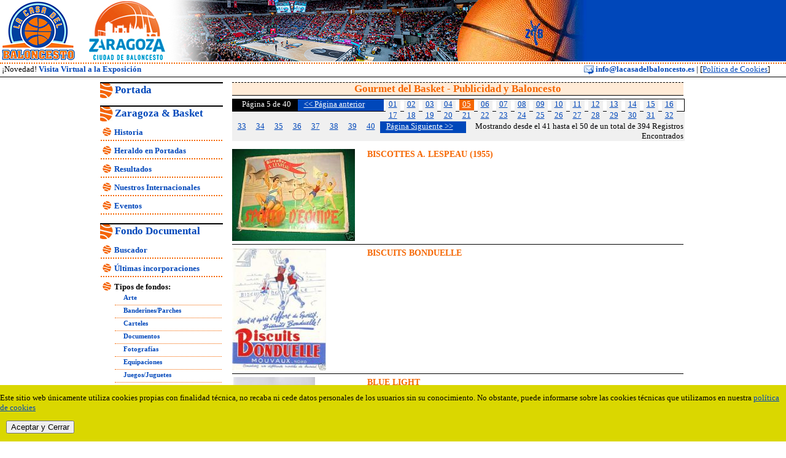

--- FILE ---
content_type: text/html
request_url: https://lacasadelbaloncesto.es/PublicidadBaloncesto.asp?&buscar=&paginaactual=5
body_size: 27530
content:

<!DOCTYPE HTML PUBLIC "-//W3C//DTD HTML 4.01 Transitional//EN"
"http://www.w3.org/TR/html4/loose.dtd">
<html>
<head>
<meta http-equiv="Content-Type" content="text/html; charset=iso-8859-1">
<title>Zaragoza, Ciudad de Baloncesto | Gourmet del Basket | Publicidad y Baloncesto</title>
<link href="/estilos.css" rel="stylesheet" type="text/css">
<link href="/estilos-print.css" rel="stylesheet" type="text/css" media="print">
<script src="/scripts/ampliarfoto800.js" type="text/javascript"></script>


</head>
<body>
<div id="Cabecera1"></div> 
<div id="Cabecera2">
<div id="Cabecera2Izquierda">
&nbsp;¡Novedad! <a href="/VisitaVirtual.asp" target="_self"  class="EnlaceCabecera">Visita Virtual a la Exposición</a></div>
<div id="Cabecera2Derecha">
<a href="mailto:info@lacasadelbaloncesto.es" class="EnlaceCabecera"><img src="/img/email.gif" alt="Enviar Correo Electrónico" width="16" height="16" border="0" align="absmiddle">&nbsp;info@lacasadelbaloncesto.es</a>&nbsp;|&nbsp;[<a href="/cookies.asp">Política de Cookies</a>]</div>

</div> 
<div id="Cabecera3"></div>

<div id="contenedor-principal">
<div id="contenedor-menu-seccion">

<div id="portada" class="cuadro-menu">
<div id="titulo-cuadro-menu"><a href="/Portada.asp" target="_self"  class="titulo-menu">Portada</a></div>
</div>


<div id="ZaragozaBasket" class="cuadro-menu">
<div id="titulo-cuadro-menu"><a href="/Historia.asp" target="_self"  class="titulo-menu">Zaragoza & Basket</a></div>
<ul>
<li><a href="/Historia.asp" target="_self" class="enlace-menu">Historia</a></li>
<li><a href="/HeraldoPortadas.asp" target="_self" class="enlace-menu">Heraldo en Portadas</a></li>
<li><a href="/Resultados.asp" target="_self" class="enlace-menu">Resultados</a></li>
<li><a href="/JugadoresInternacionales.asp" target="_self" class="enlace-menu">Nuestros Internacionales</a></li>
<li><a href="/Eventos.asp" target="_self" class="enlace-menu">Eventos</a></li>

</ul>
</div>
<div id="FondoDocumental" class="cuadro-menu">
<div id="titulo-cuadro-menu"><a href="/FondoDocumental.asp" target="_self"  class="titulo-menu">Fondo Documental</a></div>
<ul>
<li><a href="/FondoDocumental.asp" target="_self" class="enlace-menu">Buscador</a></li>
<li><a href="/FondoDocumentalList.asp?id=0" target="_self" class="enlace-menu">Últimas incorporaciones</a></li>
<li><span class="enlace-menu">Tipos de fondos:</span>
<ul>
<li><a href="/FondoDocumentalList.asp?id=4" target="_self" class="enlace-menu">Arte</a></li>
<li><a href="/FondoDocumentalList.asp?id=12" target="_self" class="enlace-menu">Banderines/Parches</a></li>
<li><a href="/FondoDocumentalList.asp?id=3" target="_self" class="enlace-menu">Carteles</a></li>
<li><a href="/FondoDocumentalList.asp?id=2" target="_self" class="enlace-menu">Documentos</a></li>
<li><a href="/FondoDocumentalList.asp?id=1" target="_self" class="enlace-menu">Fotografías</a></li>
<li><a href="/FondoDocumentalList.asp?id=9" target="_self" class="enlace-menu">Equipaciones</a></li>
<li><a href="/FondoDocumentalList.asp?id=14" target="_self" class="enlace-menu">Juegos/Juguetes</a></li>
<li><a href="/FondoDocumentalList.asp?id=13" target="_self" class="enlace-menu">Llaveros/Insignias</a></li>
<li><a href="/FondoDocumentalList.asp?id=7" target="_self" class="enlace-menu">Objetos</a></li>
<li><a href="/FondoDocumentalList.asp?id=6" target="_self" class="enlace-menu">Publicaciones</a></li>
<li><a href="/FondoDocumentalList.asp?id=10" target="_self" class="enlace-menu">Trofeos</a></li>
<li><a href="/FondoDocumentalList.asp?id=5" target="_self" class="enlace-menu">Vídeos/DVD</a></li>
</ul>
</li>
</ul>

</div>

<div id="Gourmet" class="cuadro-menu">
<div id="titulo-cuadro-menu"><a href="/GourmetDelBasket.asp" target="_self"  class="titulo-menu">Gourmet del Basket</a></div>
<ul>
<li><a href="/ArtesUrbanos.asp" target="_self" class="enlace-menu">Arte Urbano</a></li>
<li><a href="/BaloncestoDeCine.asp" target="_self" class="enlace-menu">Baloncesto de Cine</a></li>
<li><a href="/BaloncestoEnSerie.asp" target="_self" class="enlace-menu">Baloncesto en Serie</a></li>
<li><a href="/BaloncestoDeDocumental.asp" target="_self" class="enlace-menu">Baloncesto  Documental</a></li>
<li><a href="/BaloncestoEnCorto.asp" target="_self" class="enlace-menu">Baloncesto en Corto</a></li>
<li><a href="/ConcursoDibujo/ConcursoDibujo2014.asp" target="_self" class="enlace-menu">Concurso de Dibujo</a></li>
<li><a href="/Curiosidades.asp" target="_self" class="enlace-menu">Curiosidades</a></li>
 <li><a href="/RinconSabios.asp" target="_self" class="enlace-menu">El Rincón de los Sabios</a></li>
<li><a href="/Instalaciones.asp" target="_self" class="enlace-menu">Instalaciones</a></li>
<li><a href="/PublicidadBaloncesto.asp" target="_self" class="enlace-menu">Publicidad y Baloncesto</a></li>

</ul>
</div>


<div id="VisitaVirtual" class="cuadro-menu">
<div id="titulo-cuadro-menu"><a href="/VisitaVirtual.asp" target="_self"  class="titulo-menu">Visita Virtual</a></div>
</div>

<div id="Noticias" class="cuadro-menu">
<div id="titulo-cuadro-menu"><a href="/Noticias.asp" target="_self"  class="titulo-menu">Noticias</a></div>
</div>

<div id="Contacto" class="cuadro-menu">
<div id="titulo-cuadro-menu"><a href="/Contacto.asp" target="_self"  class="titulo-menu">Contacto</a></div>
</div>

<div id="Enlaces" class="cuadro-menu">
<div id="titulo-cuadro-menu"><a href="/EnlacesCategorias.asp" target="_self"  class="titulo-menu">Enlaces de Interes</a></div>
</div>

<div id="Buscador" class="cuadro-menu">
<div id="titulo-cuadro-menu"><a href="/Buscador.asp" target="_self"  class="titulo-menu">Buscador</a></div>
</div>

</div>





<!--------------------------------- inicio contenido -------------------------------------------->
<!--------------------------------- inicio contenido -------------------------------------------->
<!--------------------------------- inicio contenido -------------------------------------------->
<div id="contenedor-columna-mayor">
<div id="titulo-pagina">
  <h1>Gourmet del Basket - Publicidad y Baloncesto</h1>
</div>


<!--[if !IE]> inicio paginacion <![endif]--> 


<div id="sinmargenes">
	<div id="paginacion-contenedor">
	<div id="paginacion-npagina">Página 5 de 40&nbsp;&nbsp;</div>
	
	<div id="paginacion-siguiente"><a href="?&buscar=&paginaactual=4" target="_self" class="enlace-blanco"><< Página anterior</a></div>
	
	<div id="paginacion-cuadros-normal">
	<a href="?&buscar=&paginaactual=1" target="_self">01</a>
	</div>
	
	<div id="paginacion-cuadros-normal">
	<a href="?&buscar=&paginaactual=2" target="_self">02</a>
	</div>
	
	<div id="paginacion-cuadros-normal">
	<a href="?&buscar=&paginaactual=3" target="_self">03</a>
	</div>
	
	<div id="paginacion-cuadros-normal">
	<a href="?&buscar=&paginaactual=4" target="_self">04</a>
	</div>
	
	<div id="paginacion-cuadros-activo">
	<a href="?&buscar=&paginaactual=5" target="_self">05</a>
	</div>
	
	<div id="paginacion-cuadros-normal">
	<a href="?&buscar=&paginaactual=6" target="_self">06</a>
	</div>
	
	<div id="paginacion-cuadros-normal">
	<a href="?&buscar=&paginaactual=7" target="_self">07</a>
	</div>
	
	<div id="paginacion-cuadros-normal">
	<a href="?&buscar=&paginaactual=8" target="_self">08</a>
	</div>
	
	<div id="paginacion-cuadros-normal">
	<a href="?&buscar=&paginaactual=9" target="_self">09</a>
	</div>
	
	<div id="paginacion-cuadros-normal">
	<a href="?&buscar=&paginaactual=10" target="_self">10</a>
	</div>
	
	<div id="paginacion-cuadros-normal">
	<a href="?&buscar=&paginaactual=11" target="_self">11</a>
	</div>
	
	<div id="paginacion-cuadros-normal">
	<a href="?&buscar=&paginaactual=12" target="_self">12</a>
	</div>
	
	<div id="paginacion-cuadros-normal">
	<a href="?&buscar=&paginaactual=13" target="_self">13</a>
	</div>
	
	<div id="paginacion-cuadros-normal">
	<a href="?&buscar=&paginaactual=14" target="_self">14</a>
	</div>
	
	<div id="paginacion-cuadros-normal">
	<a href="?&buscar=&paginaactual=15" target="_self">15</a>
	</div>
	
	<div id="paginacion-cuadros-normal">
	<a href="?&buscar=&paginaactual=16" target="_self">16</a>
	</div>
	
	<div id="paginacion-cuadros-normal">
	<a href="?&buscar=&paginaactual=17" target="_self">17</a>
	</div>
	
	<div id="paginacion-cuadros-normal">
	<a href="?&buscar=&paginaactual=18" target="_self">18</a>
	</div>
	
	<div id="paginacion-cuadros-normal">
	<a href="?&buscar=&paginaactual=19" target="_self">19</a>
	</div>
	
	<div id="paginacion-cuadros-normal">
	<a href="?&buscar=&paginaactual=20" target="_self">20</a>
	</div>
	
	<div id="paginacion-cuadros-normal">
	<a href="?&buscar=&paginaactual=21" target="_self">21</a>
	</div>
	
	<div id="paginacion-cuadros-normal">
	<a href="?&buscar=&paginaactual=22" target="_self">22</a>
	</div>
	
	<div id="paginacion-cuadros-normal">
	<a href="?&buscar=&paginaactual=23" target="_self">23</a>
	</div>
	
	<div id="paginacion-cuadros-normal">
	<a href="?&buscar=&paginaactual=24" target="_self">24</a>
	</div>
	
	<div id="paginacion-cuadros-normal">
	<a href="?&buscar=&paginaactual=25" target="_self">25</a>
	</div>
	
	<div id="paginacion-cuadros-normal">
	<a href="?&buscar=&paginaactual=26" target="_self">26</a>
	</div>
	
	<div id="paginacion-cuadros-normal">
	<a href="?&buscar=&paginaactual=27" target="_self">27</a>
	</div>
	
	<div id="paginacion-cuadros-normal">
	<a href="?&buscar=&paginaactual=28" target="_self">28</a>
	</div>
	
	<div id="paginacion-cuadros-normal">
	<a href="?&buscar=&paginaactual=29" target="_self">29</a>
	</div>
	
	<div id="paginacion-cuadros-normal">
	<a href="?&buscar=&paginaactual=30" target="_self">30</a>
	</div>
	
	<div id="paginacion-cuadros-normal">
	<a href="?&buscar=&paginaactual=31" target="_self">31</a>
	</div>
	
	<div id="paginacion-cuadros-normal">
	<a href="?&buscar=&paginaactual=32" target="_self">32</a>
	</div>
	
	<div id="paginacion-cuadros-normal">
	<a href="?&buscar=&paginaactual=33" target="_self">33</a>
	</div>
	
	<div id="paginacion-cuadros-normal">
	<a href="?&buscar=&paginaactual=34" target="_self">34</a>
	</div>
	
	<div id="paginacion-cuadros-normal">
	<a href="?&buscar=&paginaactual=35" target="_self">35</a>
	</div>
	
	<div id="paginacion-cuadros-normal">
	<a href="?&buscar=&paginaactual=36" target="_self">36</a>
	</div>
	
	<div id="paginacion-cuadros-normal">
	<a href="?&buscar=&paginaactual=37" target="_self">37</a>
	</div>
	
	<div id="paginacion-cuadros-normal">
	<a href="?&buscar=&paginaactual=38" target="_self">38</a>
	</div>
	
	<div id="paginacion-cuadros-normal">
	<a href="?&buscar=&paginaactual=39" target="_self">39</a>
	</div>
	
	<div id="paginacion-cuadros-normal">
	<a href="?&buscar=&paginaactual=40" target="_self">40</a>
	</div>
	
	<div id="paginacion-siguiente"><a href="?&buscar=&paginaactual=6" target="_self"  class="enlace-blanco">Página Siguiente >></a></div>
	
	</div>
	<div id="paginacion-registros">Mostrando desde el <span class="negro11b">41</span> hasta el <span class="negro11b">50</span> de un total de <span class="negro11b">394</span> Registros Encontrados</div>
</div>


<!--[if !IE]> fin paginacion <![endif]--> 



<div id="CuadroGeneralPublicidad" class="div-texto-normal">
    		
		<div id="Foto220">
		<a href="javascript:ampliarfoto800('/ampliarfoto.asp?ruta=/docs/Publicidad/FotoPublicidad33.jpg&texto=Biscottes A. Lespeau (1955)');"><img src="/docs/Publicidad/pFotoPublicidad33.jpg" alt="Ampliar Foto: Biscottes A. Lespeau (1955)" border="0"></a>
        </div>
		<div id="Texto510">
		
        <div id="TitularPublicidad" class="TextoMargenAbajo">
        <h2>
        BISCOTTES A. LESPEAU (1955)
        </h2>
        </div>
        

</div>
</div>


<hr class="barra-negra">


<div id="CuadroGeneralPublicidad" class="div-texto-normal">
    		
		<div id="Foto220">
		<a href="javascript:ampliarfoto800('/ampliarfoto.asp?ruta=/docs/Publicidad/FotoPublicidad314.jpg&texto=Biscuits Bonduelle');"><img src="/docs/Publicidad/pFotoPublicidad314.jpg" alt="Ampliar Foto: Biscuits Bonduelle" border="0"></a>
        </div>
		<div id="Texto510">
		
        <div id="TitularPublicidad" class="TextoMargenAbajo">
        <h2>
        BISCUITS BONDUELLE
        </h2>
        </div>
        

</div>
</div>


<hr class="barra-negra">


<div id="CuadroGeneralPublicidad" class="div-texto-normal">
    		
		<div id="Foto220">
		<a href="javascript:ampliarfoto800('/ampliarfoto.asp?ruta=/docs/Publicidad/FotoPublicidad380.jpg&texto=Blue Light');"><img src="/docs/Publicidad/pFotoPublicidad380.jpg" alt="Ampliar Foto: Blue Light" border="0"></a>
        </div>
		<div id="Texto510">
		
        <div id="TitularPublicidad" class="TextoMargenAbajo">
        <h2>
        BLUE LIGHT
        </h2>
        </div>
        

</div>
</div>


<hr class="barra-negra">


<div id="CuadroGeneralPublicidad" class="div-texto-normal">
    		
		<div id="Foto220">
		<a href="javascript:ampliarfoto800('/ampliarfoto.asp?ruta=/docs/Publicidad/FotoPublicidad244.jpg&texto=Body by Milk (2009) 1');"><img src="/docs/Publicidad/pFotoPublicidad244.jpg" alt="Ampliar Foto: Body by Milk (2009) 1" border="0"></a>
        </div>
		<div id="Texto510">
		
        <div id="TitularPublicidad" class="TextoMargenAbajo">
        <h2>
        BODY BY MILK (2009) 1
        </h2>
        </div>
        
        <div id="DesarrolloPublicidad" class="TextoMargenAbajo">
        <span class="Texto08">
		Chris Paul (New Orleans Hornets)
        </span>
        </div>
		

</div>
</div>


<hr class="barra-negra">


<div id="CuadroGeneralPublicidad" class="div-texto-normal">
    		
		<div id="Foto220">
		<a href="javascript:ampliarfoto800('/ampliarfoto.asp?ruta=/docs/Publicidad/FotoPublicidad245.jpg&texto=Body by Milk (2009) 2');"><img src="/docs/Publicidad/pFotoPublicidad245.jpg" alt="Ampliar Foto: Body by Milk (2009) 2" border="0"></a>
        </div>
		<div id="Texto510">
		
        <div id="TitularPublicidad" class="TextoMargenAbajo">
        <h2>
        BODY BY MILK (2009) 2
        </h2>
        </div>
        
        <div id="DesarrolloPublicidad" class="TextoMargenAbajo">
        <span class="Texto08">
		Dwight Howard (Orlando Magic)
        </span>
        </div>
		

</div>
</div>


<hr class="barra-negra">


<div id="CuadroGeneralPublicidad" class="div-texto-normal">
    		
		<div id="Foto220">
		<a href="javascript:ampliarfoto800('/ampliarfoto.asp?ruta=/docs/Publicidad/FotoPublicidad54.jpg&texto=Botany 500 (1978)');"><img src="/docs/Publicidad/pFotoPublicidad54.jpg" alt="Ampliar Foto: Botany 500 (1978)" border="0"></a>
        </div>
		<div id="Texto510">
		
        <div id="TitularPublicidad" class="TextoMargenAbajo">
        <h2>
        BOTANY 500 (1978)
        </h2>
        </div>
        
        <div id="DesarrolloPublicidad" class="TextoMargenAbajo">
        <span class="Texto08">
		Willis Reed
        </span>
        </div>
		

</div>
</div>


<hr class="barra-negra">


<div id="CuadroGeneralPublicidad" class="div-texto-normal">
    		
		<div id="Foto220">
		<a href="javascript:ampliarfoto800('/ampliarfoto.asp?ruta=/docs/Publicidad/FotoPublicidad335.jpg&texto=Bread at every Meal (1940)');"><img src="/docs/Publicidad/pFotoPublicidad335.jpg" alt="Ampliar Foto: Bread at every Meal (1940)" border="0"></a>
        </div>
		<div id="Texto510">
		
        <div id="TitularPublicidad" class="TextoMargenAbajo">
        <h2>
        BREAD AT EVERY MEAL (1940)
        </h2>
        </div>
        
        <div id="DesarrolloPublicidad" class="TextoMargenAbajo">
        <span class="Texto08">
		Nat Holman (Coach at the College of the City of New York)
        </span>
        </div>
		

</div>
</div>


<hr class="barra-negra">


<div id="CuadroGeneralPublicidad" class="div-texto-normal">
    		
		<div id="Foto220">
		<a href="javascript:ampliarfoto800('/ampliarfoto.asp?ruta=/docs/Publicidad/FotoPublicidad346.jpg&texto=Brunswick (1961)');"><img src="/docs/Publicidad/pFotoPublicidad346.jpg" alt="Ampliar Foto: Brunswick (1961)" border="0"></a>
        </div>
		<div id="Texto510">
		
        <div id="TitularPublicidad" class="TextoMargenAbajo">
        <h2>
        BRUNSWICK (1961)
        </h2>
        </div>
        

</div>
</div>


<hr class="barra-negra">


<div id="CuadroGeneralPublicidad" class="div-texto-normal">
    		
		<div id="Foto220">
		<a href="javascript:ampliarfoto800('/ampliarfoto.asp?ruta=/docs/Publicidad/FotoPublicidad376.jpg&texto=Budweiser');"><img src="/docs/Publicidad/pFotoPublicidad376.jpg" alt="Ampliar Foto: Budweiser" border="0"></a>
        </div>
		<div id="Texto510">
		
        <div id="TitularPublicidad" class="TextoMargenAbajo">
        <h2>
        BUDWEISER
        </h2>
        </div>
        
        <div id="DesarrolloPublicidad" class="TextoMargenAbajo">
        <span class="Texto08">
		Back Alley
        </span>
        </div>
		

</div>
</div>


<hr class="barra-negra">


<div id="CuadroGeneralPublicidad" class="div-texto-normal">
    		
		<div id="Foto220">
		<a href="javascript:ampliarfoto800('/ampliarfoto.asp?ruta=/docs/Publicidad/FotoPublicidad368.jpg&texto=Budweiser (1990)');"><img src="/docs/Publicidad/pFotoPublicidad368.jpg" alt="Ampliar Foto: Budweiser (1990)" border="0"></a>
        </div>
		<div id="Texto510">
		
        <div id="TitularPublicidad" class="TextoMargenAbajo">
        <h2>
        BUDWEISER (1990)
        </h2>
        </div>
        

</div>
</div>


<hr class="barra-negra">

<!--[if !IE]> inicio paginacion <![endif]--> 


<div id="sinmargenes">
	<div id="paginacion-contenedor">
	<div id="paginacion-npagina">Página 5 de 40&nbsp;&nbsp;</div>
	
	<div id="paginacion-siguiente"><a href="?&buscar=&paginaactual=4" target="_self" class="enlace-blanco"><< Página anterior</a></div>
	
	<div id="paginacion-cuadros-normal">
	<a href="?&buscar=&paginaactual=1" target="_self">01</a>
	</div>
	
	<div id="paginacion-cuadros-normal">
	<a href="?&buscar=&paginaactual=2" target="_self">02</a>
	</div>
	
	<div id="paginacion-cuadros-normal">
	<a href="?&buscar=&paginaactual=3" target="_self">03</a>
	</div>
	
	<div id="paginacion-cuadros-normal">
	<a href="?&buscar=&paginaactual=4" target="_self">04</a>
	</div>
	
	<div id="paginacion-cuadros-activo">
	<a href="?&buscar=&paginaactual=5" target="_self">05</a>
	</div>
	
	<div id="paginacion-cuadros-normal">
	<a href="?&buscar=&paginaactual=6" target="_self">06</a>
	</div>
	
	<div id="paginacion-cuadros-normal">
	<a href="?&buscar=&paginaactual=7" target="_self">07</a>
	</div>
	
	<div id="paginacion-cuadros-normal">
	<a href="?&buscar=&paginaactual=8" target="_self">08</a>
	</div>
	
	<div id="paginacion-cuadros-normal">
	<a href="?&buscar=&paginaactual=9" target="_self">09</a>
	</div>
	
	<div id="paginacion-cuadros-normal">
	<a href="?&buscar=&paginaactual=10" target="_self">10</a>
	</div>
	
	<div id="paginacion-cuadros-normal">
	<a href="?&buscar=&paginaactual=11" target="_self">11</a>
	</div>
	
	<div id="paginacion-cuadros-normal">
	<a href="?&buscar=&paginaactual=12" target="_self">12</a>
	</div>
	
	<div id="paginacion-cuadros-normal">
	<a href="?&buscar=&paginaactual=13" target="_self">13</a>
	</div>
	
	<div id="paginacion-cuadros-normal">
	<a href="?&buscar=&paginaactual=14" target="_self">14</a>
	</div>
	
	<div id="paginacion-cuadros-normal">
	<a href="?&buscar=&paginaactual=15" target="_self">15</a>
	</div>
	
	<div id="paginacion-cuadros-normal">
	<a href="?&buscar=&paginaactual=16" target="_self">16</a>
	</div>
	
	<div id="paginacion-cuadros-normal">
	<a href="?&buscar=&paginaactual=17" target="_self">17</a>
	</div>
	
	<div id="paginacion-cuadros-normal">
	<a href="?&buscar=&paginaactual=18" target="_self">18</a>
	</div>
	
	<div id="paginacion-cuadros-normal">
	<a href="?&buscar=&paginaactual=19" target="_self">19</a>
	</div>
	
	<div id="paginacion-cuadros-normal">
	<a href="?&buscar=&paginaactual=20" target="_self">20</a>
	</div>
	
	<div id="paginacion-cuadros-normal">
	<a href="?&buscar=&paginaactual=21" target="_self">21</a>
	</div>
	
	<div id="paginacion-cuadros-normal">
	<a href="?&buscar=&paginaactual=22" target="_self">22</a>
	</div>
	
	<div id="paginacion-cuadros-normal">
	<a href="?&buscar=&paginaactual=23" target="_self">23</a>
	</div>
	
	<div id="paginacion-cuadros-normal">
	<a href="?&buscar=&paginaactual=24" target="_self">24</a>
	</div>
	
	<div id="paginacion-cuadros-normal">
	<a href="?&buscar=&paginaactual=25" target="_self">25</a>
	</div>
	
	<div id="paginacion-cuadros-normal">
	<a href="?&buscar=&paginaactual=26" target="_self">26</a>
	</div>
	
	<div id="paginacion-cuadros-normal">
	<a href="?&buscar=&paginaactual=27" target="_self">27</a>
	</div>
	
	<div id="paginacion-cuadros-normal">
	<a href="?&buscar=&paginaactual=28" target="_self">28</a>
	</div>
	
	<div id="paginacion-cuadros-normal">
	<a href="?&buscar=&paginaactual=29" target="_self">29</a>
	</div>
	
	<div id="paginacion-cuadros-normal">
	<a href="?&buscar=&paginaactual=30" target="_self">30</a>
	</div>
	
	<div id="paginacion-cuadros-normal">
	<a href="?&buscar=&paginaactual=31" target="_self">31</a>
	</div>
	
	<div id="paginacion-cuadros-normal">
	<a href="?&buscar=&paginaactual=32" target="_self">32</a>
	</div>
	
	<div id="paginacion-cuadros-normal">
	<a href="?&buscar=&paginaactual=33" target="_self">33</a>
	</div>
	
	<div id="paginacion-cuadros-normal">
	<a href="?&buscar=&paginaactual=34" target="_self">34</a>
	</div>
	
	<div id="paginacion-cuadros-normal">
	<a href="?&buscar=&paginaactual=35" target="_self">35</a>
	</div>
	
	<div id="paginacion-cuadros-normal">
	<a href="?&buscar=&paginaactual=36" target="_self">36</a>
	</div>
	
	<div id="paginacion-cuadros-normal">
	<a href="?&buscar=&paginaactual=37" target="_self">37</a>
	</div>
	
	<div id="paginacion-cuadros-normal">
	<a href="?&buscar=&paginaactual=38" target="_self">38</a>
	</div>
	
	<div id="paginacion-cuadros-normal">
	<a href="?&buscar=&paginaactual=39" target="_self">39</a>
	</div>
	
	<div id="paginacion-cuadros-normal">
	<a href="?&buscar=&paginaactual=40" target="_self">40</a>
	</div>
	
	<div id="paginacion-siguiente"><a href="?&buscar=&paginaactual=6" target="_self"  class="enlace-blanco">Página Siguiente >></a></div>
	
	</div>
	<div id="paginacion-registros">Mostrando desde el <span class="negro11b">41</span> hasta el <span class="negro11b">50</span> de un total de <span class="negro11b">394</span> Registros Encontrados</div>
</div>


<!--[if !IE]> fin paginacion <![endif]--> 




</div> <!-- div contenedor-columna-mayor -->
<!--------------------------------- fin contenido -------------------------------------------->
<!--------------------------------- fin contenido -------------------------------------------->
<!--------------------------------- fin contenido -------------------------------------------->

</div> <!-- div contenedor-principal -->



<div id="ContenedorPie">
<div id="Pie">
<img src="/img/logos/Separador40.gif" alt="Separador" title="Separador"><a href="#" title="Montisa -  Ambitec" target="_blank"><img src="/img/logos/MontisaAmbitecPeq.gif" alt="Montisa -  Ambitec" border="0" title="Ir a: Montisa -  Ambitec" /></a><img src="/img/logos/Separador40.gif" alt="Separador" title="Separador"><a href="http://www.heraldo.es" title="Heraldo" target="_blank"><img src="/img/logos/HeraldoPeq.gif" alt="Heraldo" border="0" title="Ir a: Heraldo" /></a><img src="/img/logos/Separador40.gif" alt="Separador" title="Separador"><a href="http://www.publimax-asap.com" title="Publimax" target="_blank"><img src="/img/logos/PublimaxPeq.gif" alt="Publimax" border="0" title="Ir a: Publimax" /></a><img src="/img/logos/Separador40.gif" alt="Separador" title="Separador"><a href="http://www.octagonesedos.com" title="Octagon" target="_blank"><img src="/img/logos/OctagonPeq.gif" alt="Octagon" border="0" title="Ir a: Octagon" /></a><img src="/img/logos/Separador40.gif" alt="Separador" title="Separador"><a href="http://www.zaragozadeporte.com" title="Zaragoza Deporte" target="_blank"><img src="/img/logos/ZaragozaDeportePeq.gif" alt="Zaragoza Deporte" border="0" title="Ir a: Zaragoza Deporte" /></a><img src="/img/logos/Separador40.gif" alt="Separador" title="Separador"><a href="http://www.mondoiberica.com" title="Mondo Ibérica" target="_blank"><img src="/img/logos/MondoPeq.gif" alt="Mondo Ibérica" border="0" title="Ir a: Mondo Ibérica" /></a><img src="/img/logos/Separador40.gif" alt="Separador" title="Separador"><a href="#" title="Montisa -  Ambitec" target="_blank"><img src="/img/logos/MontisaAmbitecPeq.gif" alt="Montisa -  Ambitec" border="0" title="Ir a: Montisa -  Ambitec" /></a><img src="/img/logos/Separador40.gif" alt="Separador" title="Separador"><a href="http://www.heraldo.es" title="Heraldo" target="_blank"><img src="/img/logos/HeraldoPeq.gif" alt="Heraldo" border="0" title="Ir a: Heraldo" /></a><img src="/img/logos/Separador40.gif" alt="Separador" title="Separador"><a href="http://www.publimax-asap.com" title="Publimax" target="_blank"><img src="/img/logos/PublimaxPeq.gif" alt="Publimax" border="0" title="Ir a: Publimax" /></a><img src="/img/logos/Separador40.gif" alt="Separador" title="Separador"><a href="http://www.octagonesedos.com" title="Octagon" target="_blank"><img src="/img/logos/OctagonPeq.gif" alt="Octagon" border="0" title="Ir a: Octagon" /></a><img src="/img/logos/Separador40.gif" alt="Separador" title="Separador"><a href="http://www.zaragozadeporte.com" title="Zaragoza Deporte" target="_blank"><img src="/img/logos/ZaragozaDeportePeq.gif" alt="Zaragoza Deporte" border="0" title="Ir a: Zaragoza Deporte" /></a><img src="/img/logos/Separador40.gif" alt="Separador" title="Separador"><a href="http://www.mondoiberica.com" title="Mondo Ibérica" target="_blank"><img src="/img/logos/MondoPeq.gif" alt="Mondo Ibérica" border="0" title="Ir a: Mondo Ibérica" /></a>
	</div>
    </div>
   
<script type="text/javascript">
		
	//<![CDATA[	
		var pos = 0;
		var size = 0;
		function mover() {
			document.getElementById("Pie").style.width = 1700+"px";
			size = 1700;
			if(Math.abs(pos) < size - screen.width){
				document.getElementById("Pie").style.left = pos +"px";
				pos = pos - 4;
			} else {
				document.getElementById("Pie").style.left = 0 +"px";
				pos = parseInt("0");
			}
			//to1 = setTimeout("mover()", 40);
		}
	
		setInterval("mover()", 60);
		
	//]]>	
</script>

<div id="PieCierre"></div>
<div class="alert text-center cookiealert" role="alert">
    <p>Este sitio web &uacute;nicamente utiliza cookies propias con finalidad t&eacute;cnica, no recaba ni cede datos personales de los usuarios sin su conocimiento. No obstante, puede informarse sobre las cookies t&eacute;cnicas que utilizamos en nuestra <a href="/cookies.asp" target="_blank" class="textocookiesenlace">pol&iacute;tica de cookies</a></p>
    <p><button type="button" class="btn btn-primary btn-sm acceptcookies" aria-label="close">
        Aceptar y Cerrar
    </button>
      </p>
</div>


<script src="/includes/cookie-alert/cookiealert.js"></script>
<link rel="stylesheet" href="/includes/cookie-alert/cookiealert.css">
</body>
</html>
